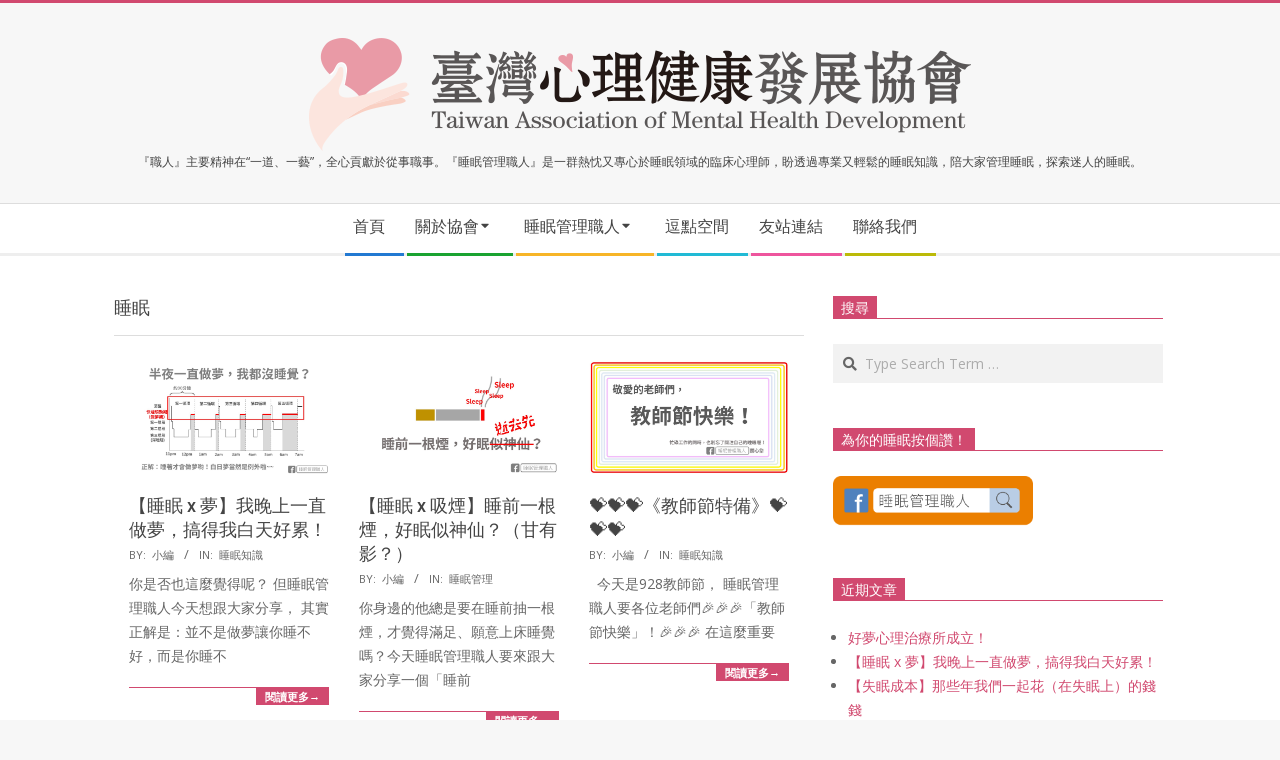

--- FILE ---
content_type: text/html; charset=UTF-8
request_url: https://tamhd.org/tag/sleep/
body_size: 15734
content:
<!DOCTYPE html>
<html lang="zh-TW" class="no-js">

<head>
<meta charset="UTF-8" />
<meta name='robots' content='index, follow, max-image-preview:large, max-snippet:-1, max-video-preview:-1' />

<!-- Google Tag Manager for WordPress by gtm4wp.com -->
<script data-cfasync="false" data-pagespeed-no-defer>
	var gtm4wp_datalayer_name = "dataLayer";
	var dataLayer = dataLayer || [];
</script>
<!-- End Google Tag Manager for WordPress by gtm4wp.com --><meta name="viewport" content="width=device-width, initial-scale=1" />
<meta name="generator" content="Magazine Hoot 1.12.1" />

	<!-- This site is optimized with the Yoast SEO plugin v26.7 - https://yoast.com/wordpress/plugins/seo/ -->
	<title>睡眠 彙整 - 臺灣心理健康發展協會</title>
<link rel='preload' href='https://tamhd.org/wp-content/uploads/2016/12/cropped-HOME_logo-1.png' as='image' imagesrcset='' imagesizes=''/>
<link rel='preload' href='https://tamhd.org/wp-content/uploads/2019/08/Slide1-1.jpg' as='image' imagesrcset='' imagesizes=''/>
<link rel='preload' href='https://tamhd.org/wp-content/uploads/2018/10/Slide1.jpg' as='image' imagesrcset='' imagesizes=''/>
<link rel='preload' href='https://tamhd.org/wp-content/uploads/2018/09/2018教師節特備.jpg' as='image' imagesrcset='' imagesizes=''/>
<link rel='preload' href='https://tamhd.org/wp-content/uploads/2018/09/睡眠計算機——宣導篇.jpg' as='image' imagesrcset='' imagesizes=''/>
<link rel='preload' href='https://tamhd.org/wp-content/uploads/2018/07/熊貓-圖一.png' as='image' imagesrcset='' imagesizes=''/>
<link rel='preload' href='https://tamhd.org/wp-content/uploads/2018/05/Screen-Shot-2018-05-01-at-2.38.43-PM.png' as='image' imagesrcset='' imagesizes=''/>
<link rel='preload' href='https://tamhd.org/wp-content/uploads/2018/07/Screen-Shot-2018-02-24-at-4.55.09-PM.png' as='image' imagesrcset='' imagesizes=''/>
<link rel='preload' href='https://tamhd.org/wp-content/uploads/2018/07/时差1.png' as='image' imagesrcset='' imagesizes=''/>
<link rel='preload' href='https://tamhd.org/wp-content/uploads/2018/04/Screen-Shot-2018-04-21-at-2.47.51-AM.png' as='image' imagesrcset='' imagesizes=''/>
<link rel='preload' href='https://tamhd.org/wp-content/uploads/2016/12/zhi-ren.png' as='image' imagesrcset='' imagesizes=''/>
<link rel='preload' href='https://tamhd.org/wp-content/themes/magazine-hoot/hybrid/extend/css/webfonts/fa-solid-900.woff2' as='font' type='font/woff2' fetchpriority='high' crossorigin='anonymous'><link rel='preload' href='https://tamhd.org/wp-content/themes/magazine-hoot/hybrid/extend/css/webfonts/fa-regular-400.woff2' as='font' type='font/woff2' fetchpriority='high' crossorigin='anonymous'><link rel='preload' href='https://tamhd.org/wp-content/themes/magazine-hoot/hybrid/extend/css/webfonts/fa-brands-400.woff2' as='font' type='font/woff2' fetchpriority='high' crossorigin='anonymous'>
	<link rel="canonical" href="https://tamhd.org/tag/sleep/" />
	<link rel="next" href="https://tamhd.org/tag/sleep/page/2/" />
	<meta property="og:locale" content="zh_TW" />
	<meta property="og:type" content="article" />
	<meta property="og:title" content="睡眠 彙整 - 臺灣心理健康發展協會" />
	<meta property="og:url" content="https://tamhd.org/tag/sleep/" />
	<meta property="og:site_name" content="臺灣心理健康發展協會" />
	<meta name="twitter:card" content="summary_large_image" />
	<script type="application/ld+json" class="yoast-schema-graph">{"@context":"https://schema.org","@graph":[{"@type":"CollectionPage","@id":"https://tamhd.org/tag/sleep/","url":"https://tamhd.org/tag/sleep/","name":"睡眠 彙整 - 臺灣心理健康發展協會","isPartOf":{"@id":"https://tamhd.org/#website"},"primaryImageOfPage":{"@id":"https://tamhd.org/tag/sleep/#primaryimage"},"image":{"@id":"https://tamhd.org/tag/sleep/#primaryimage"},"thumbnailUrl":"https://tamhd.org/wp-content/uploads/2019/08/Slide1-1.jpg","breadcrumb":{"@id":"https://tamhd.org/tag/sleep/#breadcrumb"},"inLanguage":"zh-TW"},{"@type":"ImageObject","inLanguage":"zh-TW","@id":"https://tamhd.org/tag/sleep/#primaryimage","url":"https://tamhd.org/wp-content/uploads/2019/08/Slide1-1.jpg","contentUrl":"https://tamhd.org/wp-content/uploads/2019/08/Slide1-1.jpg","width":1440,"height":810},{"@type":"BreadcrumbList","@id":"https://tamhd.org/tag/sleep/#breadcrumb","itemListElement":[{"@type":"ListItem","position":1,"name":"首頁","item":"https://tamhd.org/"},{"@type":"ListItem","position":2,"name":"睡眠"}]},{"@type":"WebSite","@id":"https://tamhd.org/#website","url":"https://tamhd.org/","name":"臺灣心理健康發展協會","description":"『職人』主要精神在“一道、一藝”，全心貢獻於從事職事。『睡眠管理職人』是一群熱忱又專心於睡眠領域的臨床心理師，盼透過專業又輕鬆的睡眠知識，陪大家管理睡眠，探索迷人的睡眠。","publisher":{"@id":"https://tamhd.org/#organization"},"potentialAction":[{"@type":"SearchAction","target":{"@type":"EntryPoint","urlTemplate":"https://tamhd.org/?s={search_term_string}"},"query-input":{"@type":"PropertyValueSpecification","valueRequired":true,"valueName":"search_term_string"}}],"inLanguage":"zh-TW"},{"@type":"Organization","@id":"https://tamhd.org/#organization","name":"臺灣心理健康發展協會","url":"https://tamhd.org/","logo":{"@type":"ImageObject","inLanguage":"zh-TW","@id":"https://tamhd.org/#/schema/logo/image/","url":"https://tamhd.org/wp-content/uploads/2016/12/cropped-HOME_logo-1.png","contentUrl":"https://tamhd.org/wp-content/uploads/2016/12/cropped-HOME_logo-1.png","width":662,"height":113,"caption":"臺灣心理健康發展協會"},"image":{"@id":"https://tamhd.org/#/schema/logo/image/"}}]}</script>
	<!-- / Yoast SEO plugin. -->


<link rel="alternate" type="application/rss+xml" title="訂閱《臺灣心理健康發展協會》&raquo; 資訊提供" href="https://tamhd.org/feed/" />
<link rel="alternate" type="application/rss+xml" title="訂閱《臺灣心理健康發展協會》&raquo; 留言的資訊提供" href="https://tamhd.org/comments/feed/" />
<link rel="alternate" type="application/rss+xml" title="訂閱《臺灣心理健康發展協會》&raquo; 標籤〈睡眠〉的資訊提供" href="https://tamhd.org/tag/sleep/feed/" />
<link rel="pingback" href="https://tamhd.org/xmlrpc.php" />
<link rel="profile" href="https://gmpg.org/xfn/11" />
<link rel="preload" href="https://tamhd.org/wp-content/themes/magazine-hoot/hybrid/extend/css/webfonts/fa-solid-900.woff2" as="font" crossorigin="anonymous">
<link rel="preload" href="https://tamhd.org/wp-content/themes/magazine-hoot/hybrid/extend/css/webfonts/fa-regular-400.woff2" as="font" crossorigin="anonymous">
<link rel="preload" href="https://tamhd.org/wp-content/themes/magazine-hoot/hybrid/extend/css/webfonts/fa-brands-400.woff2" as="font" crossorigin="anonymous">
<style id='wp-img-auto-sizes-contain-inline-css'>img:is([sizes=auto i],[sizes^="auto," i]){contain-intrinsic-size:3000px 1500px}
/*# sourceURL=wp-img-auto-sizes-contain-inline-css */</style>
<style id='wp-block-library-inline-css'>:root{--wp-block-synced-color:#7a00df;--wp-block-synced-color--rgb:122,0,223;--wp-bound-block-color:var(--wp-block-synced-color);--wp-editor-canvas-background:#ddd;--wp-admin-theme-color:#007cba;--wp-admin-theme-color--rgb:0,124,186;--wp-admin-theme-color-darker-10:#006ba1;--wp-admin-theme-color-darker-10--rgb:0,107,160.5;--wp-admin-theme-color-darker-20:#005a87;--wp-admin-theme-color-darker-20--rgb:0,90,135;--wp-admin-border-width-focus:2px}@media (min-resolution:192dpi){:root{--wp-admin-border-width-focus:1.5px}}.wp-element-button{cursor:pointer}:root .has-very-light-gray-background-color{background-color:#eee}:root .has-very-dark-gray-background-color{background-color:#313131}:root .has-very-light-gray-color{color:#eee}:root .has-very-dark-gray-color{color:#313131}:root .has-vivid-green-cyan-to-vivid-cyan-blue-gradient-background{background:linear-gradient(135deg,#00d084,#0693e3)}:root .has-purple-crush-gradient-background{background:linear-gradient(135deg,#34e2e4,#4721fb 50%,#ab1dfe)}:root .has-hazy-dawn-gradient-background{background:linear-gradient(135deg,#faaca8,#dad0ec)}:root .has-subdued-olive-gradient-background{background:linear-gradient(135deg,#fafae1,#67a671)}:root .has-atomic-cream-gradient-background{background:linear-gradient(135deg,#fdd79a,#004a59)}:root .has-nightshade-gradient-background{background:linear-gradient(135deg,#330968,#31cdcf)}:root .has-midnight-gradient-background{background:linear-gradient(135deg,#020381,#2874fc)}:root{--wp--preset--font-size--normal:16px;--wp--preset--font-size--huge:42px}.has-regular-font-size{font-size:1em}.has-larger-font-size{font-size:2.625em}.has-normal-font-size{font-size:var(--wp--preset--font-size--normal)}.has-huge-font-size{font-size:var(--wp--preset--font-size--huge)}.has-text-align-center{text-align:center}.has-text-align-left{text-align:left}.has-text-align-right{text-align:right}.has-fit-text{white-space:nowrap!important}#end-resizable-editor-section{display:none}.aligncenter{clear:both}.items-justified-left{justify-content:flex-start}.items-justified-center{justify-content:center}.items-justified-right{justify-content:flex-end}.items-justified-space-between{justify-content:space-between}.screen-reader-text{border:0;clip-path:inset(50%);height:1px;margin:-1px;overflow:hidden;padding:0;position:absolute;width:1px;word-wrap:normal!important}.screen-reader-text:focus{background-color:#ddd;clip-path:none;color:#444;display:block;font-size:1em;height:auto;left:5px;line-height:normal;padding:15px 23px 14px;text-decoration:none;top:5px;width:auto;z-index:100000}html :where(.has-border-color){border-style:solid}html :where([style*=border-top-color]){border-top-style:solid}html :where([style*=border-right-color]){border-right-style:solid}html :where([style*=border-bottom-color]){border-bottom-style:solid}html :where([style*=border-left-color]){border-left-style:solid}html :where([style*=border-width]){border-style:solid}html :where([style*=border-top-width]){border-top-style:solid}html :where([style*=border-right-width]){border-right-style:solid}html :where([style*=border-bottom-width]){border-bottom-style:solid}html :where([style*=border-left-width]){border-left-style:solid}html :where(img[class*=wp-image-]){height:auto;max-width:100%}:where(figure){margin:0 0 1em}html :where(.is-position-sticky){--wp-admin--admin-bar--position-offset:var(--wp-admin--admin-bar--height,0px)}@media screen and (max-width:600px){html :where(.is-position-sticky){--wp-admin--admin-bar--position-offset:0px}}

/*# sourceURL=wp-block-library-inline-css */</style><style id='global-styles-inline-css'>:root{--wp--preset--aspect-ratio--square: 1;--wp--preset--aspect-ratio--4-3: 4/3;--wp--preset--aspect-ratio--3-4: 3/4;--wp--preset--aspect-ratio--3-2: 3/2;--wp--preset--aspect-ratio--2-3: 2/3;--wp--preset--aspect-ratio--16-9: 16/9;--wp--preset--aspect-ratio--9-16: 9/16;--wp--preset--color--black: #000000;--wp--preset--color--cyan-bluish-gray: #abb8c3;--wp--preset--color--white: #ffffff;--wp--preset--color--pale-pink: #f78da7;--wp--preset--color--vivid-red: #cf2e2e;--wp--preset--color--luminous-vivid-orange: #ff6900;--wp--preset--color--luminous-vivid-amber: #fcb900;--wp--preset--color--light-green-cyan: #7bdcb5;--wp--preset--color--vivid-green-cyan: #00d084;--wp--preset--color--pale-cyan-blue: #8ed1fc;--wp--preset--color--vivid-cyan-blue: #0693e3;--wp--preset--color--vivid-purple: #9b51e0;--wp--preset--color--accent: #d1496f;--wp--preset--color--accent-font: #ffffff;--wp--preset--gradient--vivid-cyan-blue-to-vivid-purple: linear-gradient(135deg,rgb(6,147,227) 0%,rgb(155,81,224) 100%);--wp--preset--gradient--light-green-cyan-to-vivid-green-cyan: linear-gradient(135deg,rgb(122,220,180) 0%,rgb(0,208,130) 100%);--wp--preset--gradient--luminous-vivid-amber-to-luminous-vivid-orange: linear-gradient(135deg,rgb(252,185,0) 0%,rgb(255,105,0) 100%);--wp--preset--gradient--luminous-vivid-orange-to-vivid-red: linear-gradient(135deg,rgb(255,105,0) 0%,rgb(207,46,46) 100%);--wp--preset--gradient--very-light-gray-to-cyan-bluish-gray: linear-gradient(135deg,rgb(238,238,238) 0%,rgb(169,184,195) 100%);--wp--preset--gradient--cool-to-warm-spectrum: linear-gradient(135deg,rgb(74,234,220) 0%,rgb(151,120,209) 20%,rgb(207,42,186) 40%,rgb(238,44,130) 60%,rgb(251,105,98) 80%,rgb(254,248,76) 100%);--wp--preset--gradient--blush-light-purple: linear-gradient(135deg,rgb(255,206,236) 0%,rgb(152,150,240) 100%);--wp--preset--gradient--blush-bordeaux: linear-gradient(135deg,rgb(254,205,165) 0%,rgb(254,45,45) 50%,rgb(107,0,62) 100%);--wp--preset--gradient--luminous-dusk: linear-gradient(135deg,rgb(255,203,112) 0%,rgb(199,81,192) 50%,rgb(65,88,208) 100%);--wp--preset--gradient--pale-ocean: linear-gradient(135deg,rgb(255,245,203) 0%,rgb(182,227,212) 50%,rgb(51,167,181) 100%);--wp--preset--gradient--electric-grass: linear-gradient(135deg,rgb(202,248,128) 0%,rgb(113,206,126) 100%);--wp--preset--gradient--midnight: linear-gradient(135deg,rgb(2,3,129) 0%,rgb(40,116,252) 100%);--wp--preset--font-size--small: 13px;--wp--preset--font-size--medium: 20px;--wp--preset--font-size--large: 36px;--wp--preset--font-size--x-large: 42px;--wp--preset--spacing--20: 0.44rem;--wp--preset--spacing--30: 0.67rem;--wp--preset--spacing--40: 1rem;--wp--preset--spacing--50: 1.5rem;--wp--preset--spacing--60: 2.25rem;--wp--preset--spacing--70: 3.38rem;--wp--preset--spacing--80: 5.06rem;--wp--preset--shadow--natural: 6px 6px 9px rgba(0, 0, 0, 0.2);--wp--preset--shadow--deep: 12px 12px 50px rgba(0, 0, 0, 0.4);--wp--preset--shadow--sharp: 6px 6px 0px rgba(0, 0, 0, 0.2);--wp--preset--shadow--outlined: 6px 6px 0px -3px rgb(255, 255, 255), 6px 6px rgb(0, 0, 0);--wp--preset--shadow--crisp: 6px 6px 0px rgb(0, 0, 0);}:where(.is-layout-flex){gap: 0.5em;}:where(.is-layout-grid){gap: 0.5em;}body .is-layout-flex{display: flex;}.is-layout-flex{flex-wrap: wrap;align-items: center;}.is-layout-flex > :is(*, div){margin: 0;}body .is-layout-grid{display: grid;}.is-layout-grid > :is(*, div){margin: 0;}:where(.wp-block-columns.is-layout-flex){gap: 2em;}:where(.wp-block-columns.is-layout-grid){gap: 2em;}:where(.wp-block-post-template.is-layout-flex){gap: 1.25em;}:where(.wp-block-post-template.is-layout-grid){gap: 1.25em;}.has-black-color{color: var(--wp--preset--color--black) !important;}.has-cyan-bluish-gray-color{color: var(--wp--preset--color--cyan-bluish-gray) !important;}.has-white-color{color: var(--wp--preset--color--white) !important;}.has-pale-pink-color{color: var(--wp--preset--color--pale-pink) !important;}.has-vivid-red-color{color: var(--wp--preset--color--vivid-red) !important;}.has-luminous-vivid-orange-color{color: var(--wp--preset--color--luminous-vivid-orange) !important;}.has-luminous-vivid-amber-color{color: var(--wp--preset--color--luminous-vivid-amber) !important;}.has-light-green-cyan-color{color: var(--wp--preset--color--light-green-cyan) !important;}.has-vivid-green-cyan-color{color: var(--wp--preset--color--vivid-green-cyan) !important;}.has-pale-cyan-blue-color{color: var(--wp--preset--color--pale-cyan-blue) !important;}.has-vivid-cyan-blue-color{color: var(--wp--preset--color--vivid-cyan-blue) !important;}.has-vivid-purple-color{color: var(--wp--preset--color--vivid-purple) !important;}.has-black-background-color{background-color: var(--wp--preset--color--black) !important;}.has-cyan-bluish-gray-background-color{background-color: var(--wp--preset--color--cyan-bluish-gray) !important;}.has-white-background-color{background-color: var(--wp--preset--color--white) !important;}.has-pale-pink-background-color{background-color: var(--wp--preset--color--pale-pink) !important;}.has-vivid-red-background-color{background-color: var(--wp--preset--color--vivid-red) !important;}.has-luminous-vivid-orange-background-color{background-color: var(--wp--preset--color--luminous-vivid-orange) !important;}.has-luminous-vivid-amber-background-color{background-color: var(--wp--preset--color--luminous-vivid-amber) !important;}.has-light-green-cyan-background-color{background-color: var(--wp--preset--color--light-green-cyan) !important;}.has-vivid-green-cyan-background-color{background-color: var(--wp--preset--color--vivid-green-cyan) !important;}.has-pale-cyan-blue-background-color{background-color: var(--wp--preset--color--pale-cyan-blue) !important;}.has-vivid-cyan-blue-background-color{background-color: var(--wp--preset--color--vivid-cyan-blue) !important;}.has-vivid-purple-background-color{background-color: var(--wp--preset--color--vivid-purple) !important;}.has-black-border-color{border-color: var(--wp--preset--color--black) !important;}.has-cyan-bluish-gray-border-color{border-color: var(--wp--preset--color--cyan-bluish-gray) !important;}.has-white-border-color{border-color: var(--wp--preset--color--white) !important;}.has-pale-pink-border-color{border-color: var(--wp--preset--color--pale-pink) !important;}.has-vivid-red-border-color{border-color: var(--wp--preset--color--vivid-red) !important;}.has-luminous-vivid-orange-border-color{border-color: var(--wp--preset--color--luminous-vivid-orange) !important;}.has-luminous-vivid-amber-border-color{border-color: var(--wp--preset--color--luminous-vivid-amber) !important;}.has-light-green-cyan-border-color{border-color: var(--wp--preset--color--light-green-cyan) !important;}.has-vivid-green-cyan-border-color{border-color: var(--wp--preset--color--vivid-green-cyan) !important;}.has-pale-cyan-blue-border-color{border-color: var(--wp--preset--color--pale-cyan-blue) !important;}.has-vivid-cyan-blue-border-color{border-color: var(--wp--preset--color--vivid-cyan-blue) !important;}.has-vivid-purple-border-color{border-color: var(--wp--preset--color--vivid-purple) !important;}.has-vivid-cyan-blue-to-vivid-purple-gradient-background{background: var(--wp--preset--gradient--vivid-cyan-blue-to-vivid-purple) !important;}.has-light-green-cyan-to-vivid-green-cyan-gradient-background{background: var(--wp--preset--gradient--light-green-cyan-to-vivid-green-cyan) !important;}.has-luminous-vivid-amber-to-luminous-vivid-orange-gradient-background{background: var(--wp--preset--gradient--luminous-vivid-amber-to-luminous-vivid-orange) !important;}.has-luminous-vivid-orange-to-vivid-red-gradient-background{background: var(--wp--preset--gradient--luminous-vivid-orange-to-vivid-red) !important;}.has-very-light-gray-to-cyan-bluish-gray-gradient-background{background: var(--wp--preset--gradient--very-light-gray-to-cyan-bluish-gray) !important;}.has-cool-to-warm-spectrum-gradient-background{background: var(--wp--preset--gradient--cool-to-warm-spectrum) !important;}.has-blush-light-purple-gradient-background{background: var(--wp--preset--gradient--blush-light-purple) !important;}.has-blush-bordeaux-gradient-background{background: var(--wp--preset--gradient--blush-bordeaux) !important;}.has-luminous-dusk-gradient-background{background: var(--wp--preset--gradient--luminous-dusk) !important;}.has-pale-ocean-gradient-background{background: var(--wp--preset--gradient--pale-ocean) !important;}.has-electric-grass-gradient-background{background: var(--wp--preset--gradient--electric-grass) !important;}.has-midnight-gradient-background{background: var(--wp--preset--gradient--midnight) !important;}.has-small-font-size{font-size: var(--wp--preset--font-size--small) !important;}.has-medium-font-size{font-size: var(--wp--preset--font-size--medium) !important;}.has-large-font-size{font-size: var(--wp--preset--font-size--large) !important;}.has-x-large-font-size{font-size: var(--wp--preset--font-size--x-large) !important;}
/*# sourceURL=global-styles-inline-css */</style>

<style id='classic-theme-styles-inline-css'>/*! This file is auto-generated */
.wp-block-button__link{color:#fff;background-color:#32373c;border-radius:9999px;box-shadow:none;text-decoration:none;padding:calc(.667em + 2px) calc(1.333em + 2px);font-size:1.125em}.wp-block-file__button{background:#32373c;color:#fff;text-decoration:none}
/*# sourceURL=/wp-includes/css/classic-themes.min.css */</style>
<link rel='stylesheet' id='maghoot-google-fonts-css' href="https://fonts.googleapis.com/css2?family=Roboto:ital,wght@0,400;0,500;0,700&#038;family=Oswald:ital,wght@0,400&#038;family=Open%20Sans:ital,wght@0,300;0,400;0,500;0,600;0,700;0,800;1,400;1,700&#038;display=swap" media='all' />
<link rel='stylesheet' id='hybrid-gallery-css' href='https://tamhd.org/wp-content/themes/magazine-hoot/hybrid/css/gallery.min.css?ver=4.0.0' media='all' />
<link rel='stylesheet' id='font-awesome-css' href='https://tamhd.org/wp-content/themes/magazine-hoot/hybrid/extend/css/font-awesome.css?ver=5.15.4' media='all' />
<link rel='stylesheet' id='gca-column-styles-css' href='https://tamhd.org/wp-content/plugins/genesis-columns-advanced/css/gca-column-styles.css?ver=6.9' media='all' />
<link rel='stylesheet' id='hybridextend-style-css' href='https://tamhd.org/wp-content/themes/magazine-hoot/style.css?ver=1.12.1' media='all' />
<link rel='stylesheet' id='maghoot-wpblocks-css' href='https://tamhd.org/wp-content/themes/magazine-hoot/include/blocks/wpblocks.css?ver=1.12.1' media='all' />
<style id='maghoot-wpblocks-inline-css'>.hgrid {
	max-width: 1080px;
} 
a,.widget .view-all a:hover {
	color: #d1496f;
} 
a:hover {
	color: #dd7793;
} 
.accent-typo,.cat-label {
	background: #d1496f;
	color: #ffffff;
} 
.cat-typo-6 {
	background: #2279d2;
	color: #ffffff;
	border-color: #2279d2;
} 
.cat-typo-2 {
	background: #1aa331;
	color: #ffffff;
	border-color: #1aa331;
} 
.cat-typo-12 {
	background: #f7b528;
	color: #ffffff;
	border-color: #f7b528;
} 
.cat-typo-20 {
	background: #21bad5;
	color: #ffffff;
	border-color: #21bad5;
} 
.cat-typo-7 {
	background: #ee559d;
	color: #ffffff;
	border-color: #ee559d;
} 
.cat-typo-28 {
	background: #bcba08;
	color: #ffffff;
	border-color: #bcba08;
} 
.cat-typo-69 {
	background: #2279d2;
	color: #ffffff;
	border-color: #2279d2;
} 
.cat-typo-86 {
	background: #1aa331;
	color: #ffffff;
	border-color: #1aa331;
} 
.cat-typo-49 {
	background: #f7b528;
	color: #ffffff;
	border-color: #f7b528;
} 
.cat-typo-61 {
	background: #21bad5;
	color: #ffffff;
	border-color: #21bad5;
} 
.cat-typo-5 {
	background: #ee559d;
	color: #ffffff;
	border-color: #ee559d;
} 
.invert-typo {
	color: #ffffff;
} 
.enforce-typo {
	background: #ffffff;
} 
body.wordpress input[type="submit"], body.wordpress #submit, body.wordpress .button,.wc-block-components-button, .woocommerce #respond input#submit.alt, .woocommerce a.button.alt, .woocommerce button.button.alt, .woocommerce input.button.alt {
	background: #d1496f;
	color: #ffffff;
} 
body.wordpress input[type="submit"]:hover, body.wordpress #submit:hover, body.wordpress .button:hover, body.wordpress input[type="submit"]:focus, body.wordpress #submit:focus, body.wordpress .button:focus,.wc-block-components-button:hover, .woocommerce #respond input#submit.alt:hover, .woocommerce a.button.alt:hover, .woocommerce button.button.alt:hover, .woocommerce input.button.alt {
	background: #dd7793;
	color: #ffffff;
} 
h1, h2, h3, h4, h5, h6, .title, .titlefont {
	text-transform: none;
} 
body {
	background-color: #f7f7f7;
	border-color: #d1496f;
} 
#topbar, #main.main, #header-supplementary,.sub-footer {
	background: #ffffff;
} 
#site-title {
	text-transform: uppercase;
} 
.site-logo-with-icon #site-title i {
	font-size: 50px;
} 
.site-logo-mixed-image img {
	max-width: 200px;
} 
.site-title-line b, .site-title-line em, .site-title-line strong {
	color: #d1496f;
} 
.menu-items > li.current-menu-item:not(.nohighlight) > a, .menu-items > li.current-menu-ancestor > a, .menu-items > li:hover > a,.sf-menu ul li:hover > a, .sf-menu ul li.current-menu-ancestor > a, .sf-menu ul li.current-menu-item:not(.nohighlight) > a {
	color: #d1496f;
} 
.menu-highlight > li:nth-of-type(1) {
	color: #2279d2;
	border-color: #2279d2;
} 
.menu-highlight > li:nth-of-type(2) {
	color: #1aa331;
	border-color: #1aa331;
} 
.menu-highlight > li:nth-of-type(3) {
	color: #f7b528;
	border-color: #f7b528;
} 
.menu-highlight > li:nth-of-type(4) {
	color: #21bad5;
	border-color: #21bad5;
} 
.menu-highlight > li:nth-of-type(5) {
	color: #ee559d;
	border-color: #ee559d;
} 
.menu-highlight > li:nth-of-type(6) {
	color: #bcba08;
	border-color: #bcba08;
} 
.entry-footer .entry-byline {
	color: #d1496f;
} 
.more-link {
	border-color: #d1496f;
	color: #d1496f;
} 
.more-link a {
	background: #d1496f;
	color: #ffffff;
} 
.more-link a:hover {
	background: #dd7793;
	color: #ffffff;
} 
.lSSlideOuter .lSPager.lSpg > li:hover a, .lSSlideOuter .lSPager.lSpg > li.active a {
	background-color: #d1496f;
} 
.frontpage-area.module-bg-accent {
	background-color: #d1496f;
} 
.widget-title > span.accent-typo {
	border-color: #d1496f;
} 
.content-block-style3 .content-block-icon {
	background: #ffffff;
} 
.content-block-icon i {
	color: #d1496f;
} 
.icon-style-circle, .icon-style-square {
	border-color: #d1496f;
} 
.content-block-column .more-link a {
	color: #d1496f;
} 
.content-block-column .more-link a:hover {
	color: #ffffff;
} 
#infinite-handle span,.lrm-form a.button, .lrm-form button, .lrm-form button[type=submit], .lrm-form #buddypress input[type=submit], .lrm-form input[type=submit] {
	background: #d1496f;
	color: #ffffff;
} 
.woocommerce nav.woocommerce-pagination ul li a:focus, .woocommerce nav.woocommerce-pagination ul li a:hover {
	color: #dd7793;
} 
:root .has-accent-color,.is-style-outline>.wp-block-button__link:not(.has-text-color), .wp-block-button__link.is-style-outline:not(.has-text-color) {
	color: #d1496f;
} 
:root .has-accent-background-color,.wp-block-button__link,.wp-block-button__link:hover,.wp-block-search__button,.wp-block-search__button:hover, .wp-block-file__button,.wp-block-file__button:hover {
	background: #d1496f;
} 
:root .has-accent-font-color,.wp-block-button__link,.wp-block-button__link:hover,.wp-block-search__button,.wp-block-search__button:hover, .wp-block-file__button,.wp-block-file__button:hover {
	color: #ffffff;
} 
:root .has-accent-font-background-color {
	background: #ffffff;
}
/*# sourceURL=maghoot-wpblocks-inline-css */</style>
<script src="https://tamhd.org/wp-includes/js/jquery/jquery.min.js?ver=3.7.1" id="jquery-core-js"></script>
<script src="https://tamhd.org/wp-content/themes/magazine-hoot/js/modernizr.custom.js?ver=2.8.3" id="maghoot-modernizr-js"></script>
<link rel="https://api.w.org/" href="https://tamhd.org/wp-json/" /><link rel="alternate" title="JSON" type="application/json" href="https://tamhd.org/wp-json/wp/v2/tags/4" /><link rel="EditURI" type="application/rsd+xml" title="RSD" href="https://tamhd.org/xmlrpc.php?rsd" />
<meta name="generator" content="WordPress 6.9" />
<script data-host="https://php.wp-mak.ing" data-dnt="false" src="https://php.wp-mak.ing/js/script.js" id="ZwSg9rf6GA" async defer></script>
<!-- Google Tag Manager for WordPress by gtm4wp.com -->
<!-- GTM Container placement set to automatic -->
<script data-cfasync="false" data-pagespeed-no-defer>
	var dataLayer_content = {"pagePostType":"post","pagePostType2":"tag-post"};
	dataLayer.push( dataLayer_content );
</script>
<script data-cfasync="false" data-pagespeed-no-defer>
(function(w,d,s,l,i){w[l]=w[l]||[];w[l].push({'gtm.start':
new Date().getTime(),event:'gtm.js'});var f=d.getElementsByTagName(s)[0],
j=d.createElement(s),dl=l!='dataLayer'?'&l='+l:'';j.async=true;j.src=
'//www.googletagmanager.com/gtm.js?id='+i+dl;f.parentNode.insertBefore(j,f);
})(window,document,'script','dataLayer','GTM-N54PRL8');
</script>
<!-- End Google Tag Manager for WordPress by gtm4wp.com --><link rel="icon" href="https://tamhd.org/wp-content/uploads/2018/01/cropped-logo.png" sizes="32x32" />
<link rel="icon" href="https://tamhd.org/wp-content/uploads/2018/01/cropped-logo.png" sizes="192x192" />
<link rel="apple-touch-icon" href="https://tamhd.org/wp-content/uploads/2018/01/cropped-logo.png" />
<meta name="msapplication-TileImage" content="https://tamhd.org/wp-content/uploads/2018/01/cropped-logo.png" />
<link rel='stylesheet' id='so-css-magazine-hoot-css' href='https://tamhd.org/wp-content/uploads/so-css/so-css-magazine-hoot.css?ver=1517477218' media='all' />
<script type="speculationrules">{"prefetch":[{"source":"document","where":{"and":[{"href_matches":"\/*"},{"not":{"href_matches":["\/*.php","\/wp-(admin|includes|content|login|signup|json)(.*)?","\/*\\?(.+)","\/(cart|checkout|logout)(.*)?"]}}]},"eagerness":"moderate"}]}</script></head>

<body class="wordpress ltr zh zh-tw parent-theme y2026 m01 d21 h22 wednesday logged-out wp-custom-logo plural archive taxonomy taxonomy-post_tag taxonomy-post_tag-sleep post_tag-template-default magazine-hoot" dir="ltr" itemscope="itemscope" itemtype="https://schema.org/Blog">

	
<!-- GTM Container placement set to automatic -->
<!-- Google Tag Manager (noscript) -->
				<noscript><iframe src="https://www.googletagmanager.com/ns.html?id=GTM-N54PRL8" height="0" width="0" style="display:none;visibility:hidden" aria-hidden="true"></iframe></noscript>
<!-- End Google Tag Manager (noscript) -->
	<a href="#main" class="screen-reader-text">Skip to content</a>

	
	<div id="page-wrapper" class=" site-stretch page-wrapper sitewrap-wide-right sidebarsN sidebars1 maghoot-cf7-style maghoot-mapp-style maghoot-jetpack-style">

		
		<header id="header" class="site-header header-layout-primary-none header-layout-secondary-bottom tablemenu" role="banner" itemscope="itemscope" itemtype="https://schema.org/WPHeader">

			
			<div id="header-primary" class=" header-part header-primary-none">
				<div class="hgrid">
					<div class="table hgrid-span-12">
							<div id="branding" class="site-branding branding table-cell-mid">
		<div id="site-logo" class="site-logo-image">
			<div id="site-logo-image" ><div id="site-title" class="site-title" itemprop="headline"><a href="https://tamhd.org/" class="custom-logo-link" rel="home"><img width="662" height="113" src="https://tamhd.org/wp-content/uploads/2016/12/cropped-HOME_logo-1.png" class="custom-logo" alt="臺灣心理健康發展協會" decoding="async" fetchpriority="high"  loading="eager"/></a><div style="clip: rect(1px, 1px, 1px, 1px); clip-path: inset(50%); height: 1px; width: 1px; margin: -1px; overflow: hidden; position: absolute !important;">臺灣心理健康發展協會</div></div></div><h2 class="site-description" id="site-description" itemprop="description">『職人』主要精神在“一道、一藝”，全心貢獻於從事職事。『睡眠管理職人』是一群熱忱又專心於睡眠領域的臨床心理師，盼透過專業又輕鬆的睡眠知識，陪大家管理睡眠，探索迷人的睡眠。</h2>		</div>
	</div><!-- #branding -->
						</div>
				</div>
			</div>

					<div id="header-supplementary" class=" header-part header-supplementary-bottom header-supplementary-center  menu-side-none">
			<div class="hgrid">
				<div class="hgrid-span-12">
					<div class="menu-nav-box">	<div class="screen-reader-text">Secondary Navigation Menu</div>
	<nav id="menu-secondary" class="menu menu-secondary nav-menu mobilemenu-inline mobilesubmenu-open" role="navigation" itemscope="itemscope" itemtype="https://schema.org/SiteNavigationElement">
		<a class="menu-toggle" href="#"><span class="menu-toggle-text">Menu</span><i class="fas fa-bars"></i></a>

		<ul id="menu-secondary-items" class="menu-items sf-menu menu menu-highlight"><li id="menu-item-2274" class="menu-item menu-item-type-post_type menu-item-object-page menu-item-home menu-item-2274"><a href="https://tamhd.org/"><span class="menu-title">首頁</span></a></li>
<li id="menu-item-1350" class="menu-item menu-item-type-custom menu-item-object-custom menu-item-has-children menu-item-1350"><a href="#"><span class="menu-title">關於協會</span></a>
<ul class="sub-menu">
	<li id="menu-item-1343" class="menu-item menu-item-type-post_type menu-item-object-page menu-item-1343"><a href="https://tamhd.org/chairman/"><span class="menu-title">理事長的話</span></a></li>
	<li id="menu-item-1344" class="menu-item menu-item-type-post_type menu-item-object-page menu-item-1344"><a href="https://tamhd.org/aims/"><span class="menu-title">組織章程</span></a></li>
</ul>
</li>
<li id="menu-item-1390" class="menu-item menu-item-type-taxonomy menu-item-object-category menu-item-has-children menu-item-1390"><a href="https://tamhd.org/category/craftsleeper/"><span class="menu-title">睡眠管理職人</span></a>
<ul class="sub-menu">
	<li id="menu-item-1395" class="menu-item menu-item-type-taxonomy menu-item-object-category menu-item-1395"><a href="https://tamhd.org/category/craftsleeper/sleep-management/"><span class="menu-title">睡眠管理</span></a></li>
	<li id="menu-item-1394" class="menu-item menu-item-type-taxonomy menu-item-object-category menu-item-1394"><a href="https://tamhd.org/category/craftsleeper/sleep-knowledge/"><span class="menu-title">睡眠知識</span></a></li>
	<li id="menu-item-1392" class="menu-item menu-item-type-taxonomy menu-item-object-category menu-item-1392"><a href="https://tamhd.org/category/craftsleeper/sleep-theory/"><span class="menu-title">睡眠理論</span></a></li>
	<li id="menu-item-1393" class="menu-item menu-item-type-taxonomy menu-item-object-category menu-item-1393"><a href="https://tamhd.org/category/craftsleeper/havemary/"><span class="menu-title">健談圖文</span></a></li>
	<li id="menu-item-2078" class="menu-item menu-item-type-taxonomy menu-item-object-category menu-item-2078"><a href="https://tamhd.org/category/craftsleeper/craftsleeper-talks/"><span class="menu-title">職人絮語</span></a></li>
	<li id="menu-item-1396" class="menu-item menu-item-type-taxonomy menu-item-object-category menu-item-1396"><a href="https://tamhd.org/category/craftsleeper/craftsleeper-books/"><span class="menu-title">職人說書</span></a></li>
</ul>
</li>
<li id="menu-item-1345" class="menu-item menu-item-type-post_type menu-item-object-page menu-item-1345"><a href="https://tamhd.org/comma-space/"><span class="menu-title">逗點空間</span></a></li>
<li id="menu-item-1346" class="menu-item menu-item-type-post_type menu-item-object-page menu-item-1346"><a href="https://tamhd.org/links/"><span class="menu-title">友站連結</span></a></li>
<li id="menu-item-1347" class="menu-item menu-item-type-post_type menu-item-object-page menu-item-1347"><a href="https://tamhd.org/contact-us/"><span class="menu-title">聯絡我們</span></a></li>
</ul>
	</nav><!-- #menu-secondary -->
	</div>				</div>
			</div>
		</div>
		
		</header><!-- #header -->

		
		<div id="main" class=" main">
			

<div class="hgrid main-content-grid">

	
	<main id="content" class="content  hgrid-span-8 has-sidebar layout-wide-right " role="main">

		
		<div id="loop-meta" class=" loop-meta-wrap pageheader-bg-default">
			<div class="hgrid">

				<div class=" loop-meta archive-header  hgrid-span-12" itemscope="itemscope" itemtype="https://schema.org/WebPageElement">

					
					<h1 class=" loop-title entry-title archive-title" itemprop="headline">睡眠</h1>

					
				</div><!-- .loop-meta -->

			</div>
		</div>

	
			<div id="content-wrap">

				<div id="archive-wrap" class="archive-wrap">
<article id="post-3012" class="entry author-kang has-more-link post-3012 post type-post status-publish format-standard has-post-thumbnail category-sleep-knowledge tag-kang tag-sleep tag-133  archive-block archive-block3 hcolumn-1-3" itemscope="itemscope" itemtype="https://schema.org/BlogPosting" itemprop="blogPost">

	<div class="entry-grid hgrid">

		<div itemprop="image" itemscope itemtype="https://schema.org/ImageObject" class="entry-featured-img-wrap"><meta itemprop="url" content="https://tamhd.org/wp-content/uploads/2019/08/Slide1-1.jpg"><meta itemprop="width" content="460"><meta itemprop="height" content="259"><a href="https://tamhd.org/dream-and-sleep-quality/" class="entry-featured-img-link"><img width="460" height="259" src="https://tamhd.org/wp-content/uploads/2019/08/Slide1-1.jpg" class="attachment-hoot-medium-thumb  entry-content-featured-img entry-grid-featured-img wp-post-image" alt="" itemscope="" decoding="async" itemprop="image"  loading="eager"/></a></div>
		<div class="entry-grid-content">

			<header class="entry-header">
				<h2 class="entry-title" itemprop="headline"><a href="https://tamhd.org/dream-and-sleep-quality/" rel="bookmark" itemprop="url">【睡眠 x 夢】我晚上一直做夢，搞得我白天好累！</a></h2>			</header><!-- .entry-header -->

			
			<div class="screen-reader-text" itemprop="datePublished" itemtype="https://schema.org/Date">2019-08-29</div>
			<div class="entry-byline"> <div class="entry-byline-block entry-byline-author"> <span class="entry-byline-label">By:</span> <span class="entry-author" itemprop="author" itemscope="itemscope" itemtype="https://schema.org/Person">小編</span> </div> <div class="entry-byline-block entry-byline-cats"> <span class="entry-byline-label">In:</span> <a href="https://tamhd.org/category/craftsleeper/sleep-knowledge/" rel="category tag">睡眠知識</a> </div><span class="entry-publisher" itemprop="publisher" itemscope="itemscope" itemtype="https://schema.org/Organization"><meta itemprop="name" content="臺灣心理健康發展協會"><span itemprop="logo" itemscope itemtype="https://schema.org/ImageObject"><meta itemprop="url" content="https://tamhd.org/wp-content/uploads/2016/12/cropped-HOME_logo-1.png"><meta itemprop="width" content="662"><meta itemprop="height" content="113"></span></span></div><!-- .entry-byline -->
			<div class="entry-summary" itemprop="description"><p>你是否也這麼覺得呢？ 但睡眠管理職人今天想跟大家分享， 其實正解是：並不是做夢讓你睡不好，而是你睡不<span class="more-link"><a href="https://tamhd.org/dream-and-sleep-quality/">閱讀更多→</a></span></p>
</div>
		</div><!-- .entry-grid-content -->

	</div><!-- .entry-grid -->

</article><!-- .entry -->
<article id="post-2929" class="entry author-kang post-2929 post type-post status-publish format-standard has-post-thumbnail category-sleep-management tag-129 tag-kang tag-sleep tag-exercise  archive-block archive-block3 hcolumn-1-3" itemscope="itemscope" itemtype="https://schema.org/BlogPosting" itemprop="blogPost">

	<div class="entry-grid hgrid">

		<div itemprop="image" itemscope itemtype="https://schema.org/ImageObject" class="entry-featured-img-wrap"><meta itemprop="url" content="https://tamhd.org/wp-content/uploads/2018/10/Slide1.jpg"><meta itemprop="width" content="460"><meta itemprop="height" content="259"><a href="https://tamhd.org/smoking-and-sleep/" class="entry-featured-img-link"><img width="460" height="259" src="https://tamhd.org/wp-content/uploads/2018/10/Slide1.jpg" class="attachment-hoot-medium-thumb  entry-content-featured-img entry-grid-featured-img wp-post-image" alt="" itemscope="" decoding="async" itemprop="image"  loading="eager"/></a></div>
		<div class="entry-grid-content">

			<header class="entry-header">
				<h2 class="entry-title" itemprop="headline"><a href="https://tamhd.org/smoking-and-sleep/" rel="bookmark" itemprop="url">【睡眠 x 吸煙】睡前一根煙，好眠似神仙？（甘有影？）</a></h2>			</header><!-- .entry-header -->

			
			<div class="screen-reader-text" itemprop="datePublished" itemtype="https://schema.org/Date">2018-10-15</div>
			<div class="entry-byline"> <div class="entry-byline-block entry-byline-author"> <span class="entry-byline-label">By:</span> <span class="entry-author" itemprop="author" itemscope="itemscope" itemtype="https://schema.org/Person">小編</span> </div> <div class="entry-byline-block entry-byline-cats"> <span class="entry-byline-label">In:</span> <a href="https://tamhd.org/category/craftsleeper/sleep-management/" rel="category tag">睡眠管理</a> </div><span class="entry-publisher" itemprop="publisher" itemscope="itemscope" itemtype="https://schema.org/Organization"><meta itemprop="name" content="臺灣心理健康發展協會"><span itemprop="logo" itemscope itemtype="https://schema.org/ImageObject"><meta itemprop="url" content="https://tamhd.org/wp-content/uploads/2016/12/cropped-HOME_logo-1.png"><meta itemprop="width" content="662"><meta itemprop="height" content="113"></span></span></div><!-- .entry-byline -->
			<div class="entry-summary" itemprop="description"><p>你身邊的他總是要在睡前抽一根煙，才覺得滿足、願意上床睡覺嗎？今天睡眠管理職人要來跟大家分享一個「睡前<span class="more-link"><a href="https://tamhd.org/smoking-and-sleep/">閱讀更多→</a></span></p>
</div>
		</div><!-- .entry-grid-content -->

	</div><!-- .entry-grid -->

</article><!-- .entry -->
<article id="post-2913" class="entry author-kang post-2913 post type-post status-publish format-standard has-post-thumbnail category-sleep-knowledge tag-kang tag-sleep tag-sleep-deprivation tag-sleep-duration  archive-block archive-block3 hcolumn-1-3" itemscope="itemscope" itemtype="https://schema.org/BlogPosting" itemprop="blogPost">

	<div class="entry-grid hgrid">

		<div itemprop="image" itemscope itemtype="https://schema.org/ImageObject" class="entry-featured-img-wrap"><meta itemprop="url" content="https://tamhd.org/wp-content/uploads/2018/09/2018教師節特備.jpg"><meta itemprop="width" content="460"><meta itemprop="height" content="259"><a href="https://tamhd.org/happy-teachers-day/" class="entry-featured-img-link"><img width="460" height="259" src="https://tamhd.org/wp-content/uploads/2018/09/2018教師節特備.jpg" class="attachment-hoot-medium-thumb  entry-content-featured-img entry-grid-featured-img wp-post-image" alt="" itemscope="" decoding="async" itemprop="image"  loading="eager"/></a></div>
		<div class="entry-grid-content">

			<header class="entry-header">
				<h2 class="entry-title" itemprop="headline"><a href="https://tamhd.org/happy-teachers-day/" rel="bookmark" itemprop="url">💝💝💝《教師節特備》💝💝💝</a></h2>			</header><!-- .entry-header -->

			
			<div class="screen-reader-text" itemprop="datePublished" itemtype="https://schema.org/Date">2018-09-28</div>
			<div class="entry-byline"> <div class="entry-byline-block entry-byline-author"> <span class="entry-byline-label">By:</span> <span class="entry-author" itemprop="author" itemscope="itemscope" itemtype="https://schema.org/Person">小編</span> </div> <div class="entry-byline-block entry-byline-cats"> <span class="entry-byline-label">In:</span> <a href="https://tamhd.org/category/craftsleeper/sleep-knowledge/" rel="category tag">睡眠知識</a> </div><span class="entry-publisher" itemprop="publisher" itemscope="itemscope" itemtype="https://schema.org/Organization"><meta itemprop="name" content="臺灣心理健康發展協會"><span itemprop="logo" itemscope itemtype="https://schema.org/ImageObject"><meta itemprop="url" content="https://tamhd.org/wp-content/uploads/2016/12/cropped-HOME_logo-1.png"><meta itemprop="width" content="662"><meta itemprop="height" content="113"></span></span></div><!-- .entry-byline -->
			<div class="entry-summary" itemprop="description"><p>&nbsp; 今天是928教師節， 睡眠管理職人要各位老師們🎉🎉🎉「教師節快樂」！🎉🎉🎉 在這麼重要<span class="more-link"><a href="https://tamhd.org/happy-teachers-day/">閱讀更多→</a></span></p>
</div>
		</div><!-- .entry-grid-content -->

	</div><!-- .entry-grid -->

</article><!-- .entry -->
<article id="post-2906" class="entry author-kang post-2906 post type-post status-publish format-standard has-post-thumbnail category-sleep-knowledge tag-wu tag-kang tag-sleep tag-sleep-cycle tag-sleep-inertia tag-sleep-duration tag-sleep-stage  archive-block archive-block3 hcolumn-1-3" itemscope="itemscope" itemtype="https://schema.org/BlogPosting" itemprop="blogPost">

	<div class="entry-grid hgrid">

		<div itemprop="image" itemscope itemtype="https://schema.org/ImageObject" class="entry-featured-img-wrap"><meta itemprop="url" content="https://tamhd.org/wp-content/uploads/2018/09/睡眠計算機——宣導篇.jpg"><meta itemprop="width" content="460"><meta itemprop="height" content="259"><a href="https://tamhd.org/education-of-sleep-calculator/" class="entry-featured-img-link"><img width="460" height="259" src="https://tamhd.org/wp-content/uploads/2018/09/睡眠計算機——宣導篇.jpg" class="attachment-hoot-medium-thumb  entry-content-featured-img entry-grid-featured-img wp-post-image" alt="" itemscope="" decoding="async" loading="eager" itemprop="image" /></a></div>
		<div class="entry-grid-content">

			<header class="entry-header">
				<h2 class="entry-title" itemprop="headline"><a href="https://tamhd.org/education-of-sleep-calculator/" rel="bookmark" itemprop="url">【坊間睡眠計算工具衛教】《睡眠計算機——宣導篇》</a></h2>			</header><!-- .entry-header -->

			
			<div class="screen-reader-text" itemprop="datePublished" itemtype="https://schema.org/Date">2018-09-14</div>
			<div class="entry-byline"> <div class="entry-byline-block entry-byline-author"> <span class="entry-byline-label">By:</span> <span class="entry-author" itemprop="author" itemscope="itemscope" itemtype="https://schema.org/Person">小編</span> </div> <div class="entry-byline-block entry-byline-cats"> <span class="entry-byline-label">In:</span> <a href="https://tamhd.org/category/craftsleeper/sleep-knowledge/" rel="category tag">睡眠知識</a> </div><span class="entry-publisher" itemprop="publisher" itemscope="itemscope" itemtype="https://schema.org/Organization"><meta itemprop="name" content="臺灣心理健康發展協會"><span itemprop="logo" itemscope itemtype="https://schema.org/ImageObject"><meta itemprop="url" content="https://tamhd.org/wp-content/uploads/2016/12/cropped-HOME_logo-1.png"><meta itemprop="width" content="662"><meta itemprop="height" content="113"></span></span></div><!-- .entry-byline -->
			<div class="entry-summary" itemprop="description"><p>在門診的過程當中，常有病人拿著「睡眠計算機」的網頁來詢問我們，「心理師，這個睡眠計算機，準確嗎？」然<span class="more-link"><a href="https://tamhd.org/education-of-sleep-calculator/">閱讀更多→</a></span></p>
</div>
		</div><!-- .entry-grid-content -->

	</div><!-- .entry-grid -->

</article><!-- .entry -->
<article id="post-2748" class="entry author-kang has-more-link post-2748 post type-post status-publish format-standard has-post-thumbnail category-sleep-management tag-wu tag-kang tag-sleep tag-sleep-deprivation tag-fat tag-118  archive-block archive-block3 hcolumn-1-3" itemscope="itemscope" itemtype="https://schema.org/BlogPosting" itemprop="blogPost">

	<div class="entry-grid hgrid">

		<div itemprop="image" itemscope itemtype="https://schema.org/ImageObject" class="entry-featured-img-wrap"><meta itemprop="url" content="https://tamhd.org/wp-content/uploads/2018/07/熊貓-圖一.png"><meta itemprop="width" content="460"><meta itemprop="height" content="259"><a href="https://tamhd.org/light-and-weight-management/" class="entry-featured-img-link"><img width="460" height="259" src="https://tamhd.org/wp-content/uploads/2018/07/熊貓-圖一.png" class="attachment-hoot-medium-thumb  entry-content-featured-img entry-grid-featured-img wp-post-image" alt="" itemscope="" decoding="async" loading="eager" itemprop="image" /></a></div>
		<div class="entry-grid-content">

			<header class="entry-header">
				<h2 class="entry-title" itemprop="headline"><a href="https://tamhd.org/light-and-weight-management/" rel="bookmark" itemprop="url">【睡眠 x 體重管理】我不只眼睛像熊貓，身材也像熊貓，神啊救救我吧！</a></h2>			</header><!-- .entry-header -->

			
			<div class="screen-reader-text" itemprop="datePublished" itemtype="https://schema.org/Date">2018-05-31</div>
			<div class="entry-byline"> <div class="entry-byline-block entry-byline-author"> <span class="entry-byline-label">By:</span> <span class="entry-author" itemprop="author" itemscope="itemscope" itemtype="https://schema.org/Person">小編</span> </div> <div class="entry-byline-block entry-byline-cats"> <span class="entry-byline-label">In:</span> <a href="https://tamhd.org/category/craftsleeper/sleep-management/" rel="category tag">睡眠管理</a> </div><span class="entry-publisher" itemprop="publisher" itemscope="itemscope" itemtype="https://schema.org/Organization"><meta itemprop="name" content="臺灣心理健康發展協會"><span itemprop="logo" itemscope itemtype="https://schema.org/ImageObject"><meta itemprop="url" content="https://tamhd.org/wp-content/uploads/2016/12/cropped-HOME_logo-1.png"><meta itemprop="width" content="662"><meta itemprop="height" content="113"></span></span></div><!-- .entry-byline -->
			<div class="entry-summary" itemprop="description"><p>最近有個笑話很幽默： 「A：我的腿胖得像豬一樣。。。 迷之音：拜託，豬的腿沒你的腿這麼胖」 （OS：<span class="more-link"><a href="https://tamhd.org/light-and-weight-management/">閱讀更多→</a></span></p>
</div>
		</div><!-- .entry-grid-content -->

	</div><!-- .entry-grid -->

</article><!-- .entry -->
<article id="post-2642" class="entry author-kang has-more-link post-2642 post type-post status-publish format-standard has-post-thumbnail category-sleep-knowledge tag-kang tag-sleep tag-sleep-deprivation tag-sleep-duration  archive-block archive-block3 hcolumn-1-3" itemscope="itemscope" itemtype="https://schema.org/BlogPosting" itemprop="blogPost">

	<div class="entry-grid hgrid">

		<div itemprop="image" itemscope itemtype="https://schema.org/ImageObject" class="entry-featured-img-wrap"><meta itemprop="url" content="https://tamhd.org/wp-content/uploads/2018/05/Screen-Shot-2018-05-01-at-2.38.43-PM.png"><meta itemprop="width" content="460"><meta itemprop="height" content="259"><a href="https://tamhd.org/sleep-deprivation-and-labor-rights/" class="entry-featured-img-link"><img width="460" height="259" src="https://tamhd.org/wp-content/uploads/2018/05/Screen-Shot-2018-05-01-at-2.38.43-PM.png" class="attachment-hoot-medium-thumb  entry-content-featured-img entry-grid-featured-img wp-post-image" alt="" itemscope="" decoding="async" loading="eager" itemprop="image" /></a></div>
		<div class="entry-grid-content">

			<header class="entry-header">
				<h2 class="entry-title" itemprop="headline"><a href="https://tamhd.org/sleep-deprivation-and-labor-rights/" rel="bookmark" itemprop="url">【打瞌睡 x 睡眠剝奪】5/1勞動節，讓我們一起來關注過勞的元兇：睡眠剝奪</a></h2>			</header><!-- .entry-header -->

			
			<div class="screen-reader-text" itemprop="datePublished" itemtype="https://schema.org/Date">2018-05-01</div>
			<div class="entry-byline"> <div class="entry-byline-block entry-byline-author"> <span class="entry-byline-label">By:</span> <span class="entry-author" itemprop="author" itemscope="itemscope" itemtype="https://schema.org/Person">小編</span> </div> <div class="entry-byline-block entry-byline-cats"> <span class="entry-byline-label">In:</span> <a href="https://tamhd.org/category/craftsleeper/sleep-knowledge/" rel="category tag">睡眠知識</a> </div><span class="entry-publisher" itemprop="publisher" itemscope="itemscope" itemtype="https://schema.org/Organization"><meta itemprop="name" content="臺灣心理健康發展協會"><span itemprop="logo" itemscope itemtype="https://schema.org/ImageObject"><meta itemprop="url" content="https://tamhd.org/wp-content/uploads/2016/12/cropped-HOME_logo-1.png"><meta itemprop="width" content="662"><meta itemprop="height" content="113"></span></span></div><!-- .entry-byline -->
			<div class="entry-summary" itemprop="description"><p>各位！5/1勞動節快樂！ 在這個勞動節，睡眠管理職人想藉著最近發生的社會事件，呼籲大家一起來關注自己<span class="more-link"><a href="https://tamhd.org/sleep-deprivation-and-labor-rights/">閱讀更多→</a></span></p>
</div>
		</div><!-- .entry-grid-content -->

	</div><!-- .entry-grid -->

</article><!-- .entry -->
<article id="post-2759" class="entry author-kang has-more-link post-2759 post type-post status-publish format-standard has-post-thumbnail category-sleep-management tag-wu tag-kang tag-sleep tag-fat tag-118  archive-block archive-block3 hcolumn-1-3" itemscope="itemscope" itemtype="https://schema.org/BlogPosting" itemprop="blogPost">

	<div class="entry-grid hgrid">

		<div itemprop="image" itemscope itemtype="https://schema.org/ImageObject" class="entry-featured-img-wrap"><meta itemprop="url" content="https://tamhd.org/wp-content/uploads/2018/07/Screen-Shot-2018-02-24-at-4.55.09-PM.png"><meta itemprop="width" content="360"><meta itemprop="height" content="270"><a href="https://tamhd.org/sleep-and-obesity2/" class="entry-featured-img-link"><img width="360" height="270" src="https://tamhd.org/wp-content/uploads/2018/07/Screen-Shot-2018-02-24-at-4.55.09-PM.png" class="attachment-hoot-medium-thumb  entry-content-featured-img entry-grid-featured-img wp-post-image" alt="" itemscope="" decoding="async" loading="eager" itemprop="image" /></a></div>
		<div class="entry-grid-content">

			<header class="entry-header">
				<h2 class="entry-title" itemprop="headline"><a href="https://tamhd.org/sleep-and-obesity2/" rel="bookmark" itemprop="url">【睡眠 x 肥胖】好眠減重過好年！</a></h2>			</header><!-- .entry-header -->

			
			<div class="screen-reader-text" itemprop="datePublished" itemtype="https://schema.org/Date">2018-02-26</div>
			<div class="entry-byline"> <div class="entry-byline-block entry-byline-author"> <span class="entry-byline-label">By:</span> <span class="entry-author" itemprop="author" itemscope="itemscope" itemtype="https://schema.org/Person">小編</span> </div> <div class="entry-byline-block entry-byline-cats"> <span class="entry-byline-label">In:</span> <a href="https://tamhd.org/category/craftsleeper/sleep-management/" rel="category tag">睡眠管理</a> </div><span class="entry-publisher" itemprop="publisher" itemscope="itemscope" itemtype="https://schema.org/Organization"><meta itemprop="name" content="臺灣心理健康發展協會"><span itemprop="logo" itemscope itemtype="https://schema.org/ImageObject"><meta itemprop="url" content="https://tamhd.org/wp-content/uploads/2016/12/cropped-HOME_logo-1.png"><meta itemprop="width" content="662"><meta itemprop="height" content="113"></span></span></div><!-- .entry-byline -->
			<div class="entry-summary" itemprop="description"><p>「我的天啊！我整個新年竟然胖三公斤！」 相信這是不少人最近的心聲~~~ 今天就讓我們來一探這迷之體重<span class="more-link"><a href="https://tamhd.org/sleep-and-obesity2/">閱讀更多→</a></span></p>
</div>
		</div><!-- .entry-grid-content -->

	</div><!-- .entry-grid -->

</article><!-- .entry -->
<article id="post-2779" class="entry author-kang has-more-link post-2779 post type-post status-publish format-standard has-post-thumbnail category-sleep-management tag-wu tag-jet-lag tag-kang tag-circadian-rhythm tag-sleep  archive-block archive-block3 hcolumn-1-3" itemscope="itemscope" itemtype="https://schema.org/BlogPosting" itemprop="blogPost">

	<div class="entry-grid hgrid">

		<div itemprop="image" itemscope itemtype="https://schema.org/ImageObject" class="entry-featured-img-wrap"><meta itemprop="url" content="https://tamhd.org/wp-content/uploads/2018/07/时差1.png"><meta itemprop="width" content="360"><meta itemprop="height" content="270"><a href="https://tamhd.org/jetlag/" class="entry-featured-img-link"><img width="360" height="270" src="https://tamhd.org/wp-content/uploads/2018/07/时差1.png" class="attachment-hoot-medium-thumb  entry-content-featured-img entry-grid-featured-img wp-post-image" alt="" itemscope="" decoding="async" loading="eager" itemprop="image" /></a></div>
		<div class="entry-grid-content">

			<header class="entry-header">
				<h2 class="entry-title" itemprop="headline"><a href="https://tamhd.org/jetlag/" rel="bookmark" itemprop="url">【睡眠 x 旅遊】調整時差小撇步！</a></h2>			</header><!-- .entry-header -->

			
			<div class="screen-reader-text" itemprop="datePublished" itemtype="https://schema.org/Date">2018-01-17</div>
			<div class="entry-byline"> <div class="entry-byline-block entry-byline-author"> <span class="entry-byline-label">By:</span> <span class="entry-author" itemprop="author" itemscope="itemscope" itemtype="https://schema.org/Person">小編</span> </div> <div class="entry-byline-block entry-byline-cats"> <span class="entry-byline-label">In:</span> <a href="https://tamhd.org/category/craftsleeper/sleep-management/" rel="category tag">睡眠管理</a> </div><span class="entry-publisher" itemprop="publisher" itemscope="itemscope" itemtype="https://schema.org/Organization"><meta itemprop="name" content="臺灣心理健康發展協會"><span itemprop="logo" itemscope itemtype="https://schema.org/ImageObject"><meta itemprop="url" content="https://tamhd.org/wp-content/uploads/2016/12/cropped-HOME_logo-1.png"><meta itemprop="width" content="662"><meta itemprop="height" content="113"></span></span></div><!-- .entry-byline -->
			<div class="entry-summary" itemprop="description"><p>出國遊玩工作，最令人覺得煩惱的，除了錢不夠花（誤），就是時差了！ 今天讓我們一起來了解時差，並跟你分<span class="more-link"><a href="https://tamhd.org/jetlag/">閱讀更多→</a></span></p>
</div>
		</div><!-- .entry-grid-content -->

	</div><!-- .entry-grid -->

</article><!-- .entry -->
<article id="post-2588" class="entry author-kang has-more-link post-2588 post type-post status-publish format-standard has-post-thumbnail category-sleep-management tag-drive-system tag-kang tag-arousal-system tag-sleep  archive-block archive-block3 hcolumn-1-3" itemscope="itemscope" itemtype="https://schema.org/BlogPosting" itemprop="blogPost">

	<div class="entry-grid hgrid">

		<div itemprop="image" itemscope itemtype="https://schema.org/ImageObject" class="entry-featured-img-wrap"><meta itemprop="url" content="https://tamhd.org/wp-content/uploads/2018/04/Screen-Shot-2018-04-21-at-2.47.51-AM.png"><meta itemprop="width" content="460"><meta itemprop="height" content="261"><a href="https://tamhd.org/how-to-sleep-deeply/" class="entry-featured-img-link"><img width="460" height="261" src="https://tamhd.org/wp-content/uploads/2018/04/Screen-Shot-2018-04-21-at-2.47.51-AM.png" class="attachment-hoot-medium-thumb  entry-content-featured-img entry-grid-featured-img wp-post-image" alt="" itemscope="" decoding="async" loading="eager" itemprop="image" /></a></div>
		<div class="entry-grid-content">

			<header class="entry-header">
				<h2 class="entry-title" itemprop="headline"><a href="https://tamhd.org/how-to-sleep-deeply/" rel="bookmark" itemprop="url">【恆定系統 x 清醒系統】我要怎麼睡得深？！</a></h2>			</header><!-- .entry-header -->

			
			<div class="screen-reader-text" itemprop="datePublished" itemtype="https://schema.org/Date">2017-09-22</div>
			<div class="entry-byline"> <div class="entry-byline-block entry-byline-author"> <span class="entry-byline-label">By:</span> <span class="entry-author" itemprop="author" itemscope="itemscope" itemtype="https://schema.org/Person">小編</span> </div> <div class="entry-byline-block entry-byline-cats"> <span class="entry-byline-label">In:</span> <a href="https://tamhd.org/category/craftsleeper/sleep-management/" rel="category tag">睡眠管理</a> </div><span class="entry-publisher" itemprop="publisher" itemscope="itemscope" itemtype="https://schema.org/Organization"><meta itemprop="name" content="臺灣心理健康發展協會"><span itemprop="logo" itemscope itemtype="https://schema.org/ImageObject"><meta itemprop="url" content="https://tamhd.org/wp-content/uploads/2016/12/cropped-HOME_logo-1.png"><meta itemprop="width" content="662"><meta itemprop="height" content="113"></span></span></div><!-- .entry-byline -->
			<div class="entry-summary" itemprop="description"><p>最近有粉絲問睡眠管理職人，怎麼才能讓睡眠睡得深？ 你們的需求，我們聽到啦！<span class="more-link"><a href="https://tamhd.org/how-to-sleep-deeply/">閱讀更多→</a></span></p>
</div>
		</div><!-- .entry-grid-content -->

	</div><!-- .entry-grid -->

</article><!-- .entry --></div>
			</div><!-- #content-wrap -->

			<div class="clearfix"></div>
	<nav class="navigation pagination" aria-label="文章分頁">
		<h2 class="screen-reader-text">文章分頁</h2>
		<div class="nav-links"><span aria-current="page" class="page-numbers current">1</span>
<a class="page-numbers" href="https://tamhd.org/tag/sleep/page/2/">2</a>
<a class="next page-numbers" href="https://tamhd.org/tag/sleep/page/2/">下一頁</a></div>
	</nav>
	</main><!-- #content -->

	
	
	<aside id="sidebar-primary" class="sidebar sidebar-primary hgrid-span-4 layout-wide-right " role="complementary" itemscope="itemscope" itemtype="https://schema.org/WPSideBar">

		<section id="search-3" class="widget widget_search"><h3 class="widget-title"><span class="accent-typo">搜尋</span></h3><div class="searchbody"><form method="get" class="searchform" action="https://tamhd.org/" ><label class="screen-reader-text">Search</label><i class="fas fa-search"></i><input type="text" class="searchtext" name="s" placeholder="Type Search Term &hellip;" value="" /><input type="submit" class="submit" name="submit" value="Search" /><span class="js-search-placeholder"></span></form></div><!-- /searchbody --></section><section id="media_image-4" class="widget widget_media_image"><h3 class="widget-title"><span class="accent-typo">為你的睡眠按個讚！</span></h3><a href="https://www.facebook.com/craftsleeper/?ref=br_rs"><img width="200" height="57" src="https://tamhd.org/wp-content/uploads/2016/12/zhi-ren.png" class="image wp-image-140  attachment-200x57 size-200x57" alt="" style="max-width: 100%; height: auto;" decoding="async" loading="eager" /></a></section>
		<section id="recent-posts-4" class="widget widget_recent_entries">
		<h3 class="widget-title"><span class="accent-typo">近期文章</span></h3>
		<ul>
											<li>
					<a href="https://tamhd.org/%e5%a5%bd%e5%a4%a2%e5%bf%83%e7%90%86%e6%b2%bb%e7%99%82%e6%89%80%e6%88%90%e7%ab%8b%ef%bc%81/">好夢心理治療所成立！</a>
									</li>
											<li>
					<a href="https://tamhd.org/dream-and-sleep-quality/">【睡眠 x 夢】我晚上一直做夢，搞得我白天好累！</a>
									</li>
											<li>
					<a href="https://tamhd.org/insomnia-cost/">【失眠成本】那些年我們一起花（在失眠上）的錢錢</a>
									</li>
											<li>
					<a href="https://tamhd.org/0-2yo-baby-sleep-training-technique/">【寶寶睡眠系列】0-2歲寶寶睡眠處理小妙計</a>
									</li>
											<li>
					<a href="https://tamhd.org/tinnitus-and-insomnia/">耳鳴與失眠【生理疾病與睡眠障礙】</a>
									</li>
					</ul>

		</section><section id="tag_cloud-4" class="widget widget_tag_cloud"><h3 class="widget-title"><span class="accent-typo">標籤</span></h3><div class="tagcloud"><a href="https://tamhd.org/tag/3c/" class="tag-cloud-link tag-link-54 tag-link-position-1" style="font-size: 10.713178294574pt;" aria-label="3C商品 (6 個項目)">3C商品</a>
<a href="https://tamhd.org/tag/cbt-i/" class="tag-cloud-link tag-link-30 tag-link-position-2" style="font-size: 11.255813953488pt;" aria-label="CBT-I (7 個項目)">CBT-I</a>
<a href="https://tamhd.org/tag/doing-nightmares/" class="tag-cloud-link tag-link-97 tag-link-position-3" style="font-size: 8pt;" aria-label="作惡夢 (3 個項目)">作惡夢</a>
<a href="https://tamhd.org/tag/havemary/" class="tag-cloud-link tag-link-8 tag-link-position-4" style="font-size: 14.294573643411pt;" aria-label="健談圖文 (14 個項目)">健談圖文</a>
<a href="https://tamhd.org/tag/child-sleep/" class="tag-cloud-link tag-link-33 tag-link-position-5" style="font-size: 16.031007751938pt;" aria-label="兒童睡眠 (21 個項目)">兒童睡眠</a>
<a href="https://tamhd.org/tag/sct/" class="tag-cloud-link tag-link-47 tag-link-position-6" style="font-size: 9.0852713178295pt;" aria-label="刺激控制法 (4 個項目)">刺激控制法</a>
<a href="https://tamhd.org/tag/slogan/" class="tag-cloud-link tag-link-48 tag-link-position-7" style="font-size: 10.713178294574pt;" aria-label="口訣 (6 個項目)">口訣</a>
<a href="https://tamhd.org/tag/tssm/" class="tag-cloud-link tag-link-106 tag-link-position-8" style="font-size: 8pt;" aria-label="台灣睡眠醫學學會 (3 個項目)">台灣睡眠醫學學會</a>
<a href="https://tamhd.org/tag/wu/" class="tag-cloud-link tag-link-9 tag-link-position-9" style="font-size: 22pt;" aria-label="吳家碩 (76 個項目)">吳家碩</a>
<a href="https://tamhd.org/tag/zendominant/" class="tag-cloud-link tag-link-13 tag-link-position-10" style="font-size: 14.294573643411pt;" aria-label="多米能與禪風投影片 (14 個項目)">多米能與禪風投影片</a>
<a href="https://tamhd.org/tag/sleep-walking/" class="tag-cloud-link tag-link-57 tag-link-position-11" style="font-size: 8pt;" aria-label="夢遊 (3 個項目)">夢遊</a>
<a href="https://tamhd.org/tag/insomnia/" class="tag-cloud-link tag-link-3 tag-link-position-12" style="font-size: 13.53488372093pt;" aria-label="失眠 (12 個項目)">失眠</a>
<a href="https://tamhd.org/tag/cognitive-and-behavioral-therapy-for-insomnia/" class="tag-cloud-link tag-link-32 tag-link-position-13" style="font-size: 15.813953488372pt;" aria-label="失眠認知行為治療 (20 個項目)">失眠認知行為治療</a>
<a href="https://tamhd.org/tag/season/" class="tag-cloud-link tag-link-71 tag-link-position-14" style="font-size: 8pt;" aria-label="季節性 (3 個項目)">季節性</a>
<a href="https://tamhd.org/tag/baby-sleep/" class="tag-cloud-link tag-link-34 tag-link-position-15" style="font-size: 16.790697674419pt;" aria-label="寶寶睡眠 (25 個項目)">寶寶睡眠</a>
<a href="https://tamhd.org/tag/nap/" class="tag-cloud-link tag-link-21 tag-link-position-16" style="font-size: 12.341085271318pt;" aria-label="小睡 (9 個項目)">小睡</a>
<a href="https://tamhd.org/tag/bed-wetting/" class="tag-cloud-link tag-link-92 tag-link-position-17" style="font-size: 8pt;" aria-label="尿床 (3 個項目)">尿床</a>
<a href="https://tamhd.org/tag/drive-system/" class="tag-cloud-link tag-link-22 tag-link-position-18" style="font-size: 13.209302325581pt;" aria-label="恆定系統 (11 個項目)">恆定系統</a>
<a href="https://tamhd.org/tag/pregnancy/" class="tag-cloud-link tag-link-81 tag-link-position-19" style="font-size: 8pt;" aria-label="懷孕 (3 個項目)">懷孕</a>
<a href="https://tamhd.org/tag/snore/" class="tag-cloud-link tag-link-98 tag-link-position-20" style="font-size: 8pt;" aria-label="打呼 (3 個項目)">打呼</a>
<a href="https://tamhd.org/tag/relaxation/" class="tag-cloud-link tag-link-38 tag-link-position-21" style="font-size: 14.294573643411pt;" aria-label="放鬆訓練 (14 個項目)">放鬆訓練</a>
<a href="https://tamhd.org/tag/kang/" class="tag-cloud-link tag-link-14 tag-link-position-22" style="font-size: 20.589147286822pt;" aria-label="李偉康 (56 個項目)">李偉康</a>
<a href="https://tamhd.org/tag/lin/" class="tag-cloud-link tag-link-50 tag-link-position-23" style="font-size: 10.713178294574pt;" aria-label="林晏瑄 (6 個項目)">林晏瑄</a>
<a href="https://tamhd.org/tag/siou/" class="tag-cloud-link tag-link-51 tag-link-position-24" style="font-size: 9.0852713178295pt;" aria-label="林郁秀 (4 個項目)">林郁秀</a>
<a href="https://tamhd.org/tag/arousal-system/" class="tag-cloud-link tag-link-26 tag-link-position-25" style="font-size: 12.77519379845pt;" aria-label="清醒系統 (10 個項目)">清醒系統</a>
<a href="https://tamhd.org/tag/wang/" class="tag-cloud-link tag-link-60 tag-link-position-26" style="font-size: 11.798449612403pt;" aria-label="王佑筠 (8 個項目)">王佑筠</a>
<a href="https://tamhd.org/tag/circadian-rhythm/" class="tag-cloud-link tag-link-16 tag-link-position-27" style="font-size: 15.813953488372pt;" aria-label="生理時鐘 (20 個項目)">生理時鐘</a>
<a href="https://tamhd.org/tag/sleep-ritual/" class="tag-cloud-link tag-link-35 tag-link-position-28" style="font-size: 14.294573643411pt;" aria-label="睡前儀式 (14 個項目)">睡前儀式</a>
<a href="https://tamhd.org/tag/sleep/" class="tag-cloud-link tag-link-4 tag-link-position-29" style="font-size: 14.511627906977pt;" aria-label="睡眠 (15 個項目)">睡眠</a>
<a href="https://tamhd.org/tag/sleep-deprivation/" class="tag-cloud-link tag-link-112 tag-link-position-30" style="font-size: 9.0852713178295pt;" aria-label="睡眠剝奪 (4 個項目)">睡眠剝奪</a>
<a href="https://tamhd.org/tag/osas/" class="tag-cloud-link tag-link-40 tag-link-position-31" style="font-size: 11.255813953488pt;" aria-label="睡眠呼吸中止症 (7 個項目)">睡眠呼吸中止症</a>
<a href="https://tamhd.org/tag/sleep-history-evolution/" class="tag-cloud-link tag-link-85 tag-link-position-32" style="font-size: 10.713178294574pt;" aria-label="睡眠演化史 (6 個項目)">睡眠演化史</a>
<a href="https://tamhd.org/tag/sleep-duration/" class="tag-cloud-link tag-link-10 tag-link-position-33" style="font-size: 12.341085271318pt;" aria-label="睡眠長度 (9 個項目)">睡眠長度</a>
<a href="https://tamhd.org/tag/sleep-stage/" class="tag-cloud-link tag-link-102 tag-link-position-34" style="font-size: 10.713178294574pt;" aria-label="睡眠階段 (6 個項目)">睡眠階段</a>
<a href="https://tamhd.org/tag/sleep-disorder/" class="tag-cloud-link tag-link-80 tag-link-position-35" style="font-size: 11.798449612403pt;" aria-label="睡眠障礙 (8 個項目)">睡眠障礙</a>
<a href="https://tamhd.org/tag/the-national-sleep-foundation/" class="tag-cloud-link tag-link-11 tag-link-position-36" style="font-size: 9.0852713178295pt;" aria-label="美國國家睡眠基金會 (4 個項目)">美國國家睡眠基金會</a>
<a href="https://tamhd.org/tag/fat/" class="tag-cloud-link tag-link-64 tag-link-position-37" style="font-size: 8pt;" aria-label="肥胖 (3 個項目)">肥胖</a>
<a href="https://tamhd.org/tag/yu-che-tsai/" class="tag-cloud-link tag-link-72 tag-link-position-38" style="font-size: 8pt;" aria-label="蔡宇哲 (3 個項目)">蔡宇哲</a>
<a href="https://tamhd.org/tag/melatonin/" class="tag-cloud-link tag-link-17 tag-link-position-39" style="font-size: 12.77519379845pt;" aria-label="褪黑激素 (10 個項目)">褪黑激素</a>
<a href="https://tamhd.org/tag/jan/" class="tag-cloud-link tag-link-55 tag-link-position-40" style="font-size: 11.798449612403pt;" aria-label="詹雅雯 (8 個項目)">詹雅雯</a>
<a href="https://tamhd.org/tag/exercise/" class="tag-cloud-link tag-link-23 tag-link-position-41" style="font-size: 9.0852713178295pt;" aria-label="運動 (4 個項目)">運動</a>
<a href="https://tamhd.org/tag/yong-ning/" class="tag-cloud-link tag-link-70 tag-link-position-42" style="font-size: 10.713178294574pt;" aria-label="陳詠寧 (6 個項目)">陳詠寧</a>
<a href="https://tamhd.org/tag/adolescent-sleep/" class="tag-cloud-link tag-link-41 tag-link-position-43" style="font-size: 12.341085271318pt;" aria-label="青少年睡眠 (9 個項目)">青少年睡眠</a>
<a href="https://tamhd.org/tag/fan-theory/" class="tag-cloud-link tag-link-39 tag-link-position-44" style="font-size: 10.713178294574pt;" aria-label="風扇理論 (6 個項目)">風扇理論</a>
<a href="https://tamhd.org/tag/food-and-drink/" class="tag-cloud-link tag-link-84 tag-link-position-45" style="font-size: 9.0852713178295pt;" aria-label="飲食系列 (4 個項目)">飲食系列</a></div>
</section><section id="categories-6" class="widget widget_categories"><h3 class="widget-title"><span class="accent-typo">分類</span></h3>
			<ul>
					<li class="cat-item cat-item-12"><a href="https://tamhd.org/category/newest-news/">最新消息</a> (6)
<ul class='children'>
	<li class="cat-item cat-item-2"><a href="https://tamhd.org/category/newest-news/news/">協會消息</a> (6)
</li>
</ul>
</li>
	<li class="cat-item cat-item-69"><a href="https://tamhd.org/category/craftsleeper/">睡眠管理職人</a> (124)
<ul class='children'>
	<li class="cat-item cat-item-6"><a href="https://tamhd.org/category/craftsleeper/havemary/">健談圖文</a> (11)
</li>
	<li class="cat-item cat-item-20"><a href="https://tamhd.org/category/craftsleeper/sleep-theory/">睡眠理論</a> (12)
</li>
	<li class="cat-item cat-item-7"><a href="https://tamhd.org/category/craftsleeper/sleep-knowledge/">睡眠知識</a> (39)
</li>
	<li class="cat-item cat-item-28"><a href="https://tamhd.org/category/craftsleeper/sleep-management/">睡眠管理</a> (73)
</li>
	<li class="cat-item cat-item-49"><a href="https://tamhd.org/category/craftsleeper/craftsleeper-talks/">職人絮語</a> (5)
</li>
	<li class="cat-item cat-item-61"><a href="https://tamhd.org/category/craftsleeper/craftsleeper-books/">職人說書</a> (3)
</li>
</ul>
</li>
	<li class="cat-item cat-item-86"><a href="https://tamhd.org/category/collections/">精選文章</a> (5)
</li>
	<li class="cat-item cat-item-5"><a href="https://tamhd.org/category/quiz/">自我評估</a> (3)
</li>
			</ul>

			</section><section id="text-4" class="widget widget_text">			<div class="textwidget"><p><span style="color: #a500cc;">歡迎轉載，請註明出處及該文作者，<br />
</span><span style="color: #a500cc;">若是商業用途請聯繫作者獲得授權。</span></p>
</div>
		</section>
	</aside><!-- #sidebar-primary -->

	

</div><!-- .hgrid -->

		</div><!-- #main -->

		
		
			<div id="post-footer" class="post-footer  hgrid-stretch footer-highlight-typo linkstyle">
		<div class="hgrid">
			<div class="hgrid-span-12">
				<p class="credit small">
					© 2026 臺灣心理健康發展協會 All rights reserved. ｜本網站由 <a href="https://sc-icg.com">快找整合顧問</a> 建置維護。				</p><!-- .credit -->
			</div>
		</div>
	</div>

	</div><!-- #page-wrapper -->

	<script src="https://tamhd.org/wp-includes/js/hoverIntent.min.js?ver=1.10.2" id="hoverIntent-js"></script>
<script src="https://tamhd.org/wp-content/themes/magazine-hoot/js/jquery.superfish.js?ver=1.7.5" id="jquery-superfish-js"></script>
<script src="https://tamhd.org/wp-content/themes/magazine-hoot/js/jquery.fitvids.js?ver=1.1" id="jquery-fitvids-js"></script>
<script src="https://tamhd.org/wp-content/themes/magazine-hoot/js/jquery.parallax.js?ver=1.4.2" id="jquery-parallax-js"></script>
<script src="https://tamhd.org/wp-content/themes/magazine-hoot/js/hoot.theme.js?ver=1.12.1" id="maghoot-js"></script>


<script>!function(e){"function"==typeof define&&define.amd?define(e):e()}(function(){!function(){var e,t=!1,n=!1,r=Array.from(document.querySelectorAll("script[data-loading-method][data-src]")),o=r.filter(function(e){return"idle"===e.dataset.loadingMethod}),a=r.filter(function(e){return"user-interaction"===e.dataset.loadingMethod}),i=document.querySelectorAll("link[data-href]");if(r.length||i.length){var c=["readystatechange","DOMContentLoaded","load"],u={readystatechange:[],DOMContentLoaded:[],load:[]},l=!1,d=EventTarget.prototype.addEventListener;EventTarget.prototype.addEventListener=function(e,t,n){if(!l||!c.includes(e))return d.call(this,e,t,n);u[e].push({target:this,listener:t,options:n})};var s=[{event:"click",target:document},{event:"mousemove",target:document},{event:"keydown",target:document},{event:"touchstart",target:document},{event:"touchmove",target:document},{event:"scroll",target:window}],f=function(e){s.forEach(function(t){return t.target.addEventListener(t.event,e,{passive:!0})})},v=function(e){s.forEach(function(t){return t.target.removeEventListener(t.event,e)})};window.requestIdleCallback=window.requestIdleCallback||function(e){return setTimeout(function(){var t=Date.now();e({didTimeout:!1,timeRemaining:function(){return Math.max(0,50-(Date.now()-t))}})},1)};var g=[],h=function(e){return g.push(e)};document.addEventListener("click",h,{passive:!0}),o.length&&window.requestIdleCallback(function(){return m(o)}),a.length&&(f(y),e=setTimeout(y,1e4)),f(function e(){i.forEach(function(e){e.href=e.getAttribute("data-href"),e.removeAttribute("data-href")}),v(e)})}function m(e){e.forEach(function(e){var t=e.getAttribute("data-src");if(!t.includes("data:")){var n=document.createElement("link");n.rel="preload",n.as="script",n.href=t,document.head.appendChild(n)}}),function r(o){if(o>e.length-1)n||(window.jQuery&&t&&window.jQuery.holdReady(!1),c.forEach(function(e){u[e].forEach(function(t){var n=t.target,r=t.listener;try{var o=new Event(e,{bubbles:!0,cancelable:!0});r.call(n,o)}catch(t){console.error("Error executing "+e+" listener:",t)}}),u[e].length=0}),document.removeEventListener("click",h),g.forEach(function(e){var t;return null==(t=e.target)?void 0:t.dispatchEvent(new MouseEvent("click",{bubbles:!0,cancelable:!0,clientX:e.clientX,clientY:e.clientY}))}),g.length=0,n=!0);else{var a=e[o].getAttribute("data-src");window.jQuery&&"function"==typeof window.jQuery.holdReady&&!t&&(window.jQuery.holdReady(!0),t=!0),window.requestIdleCallback(function(){var e=document.createElement("script");l=!0;var t=setTimeout(function(){l&&(l=!1,r(o+1))},1500);e.onload=function(){clearTimeout(t),l=!1,r(o+1)},e.onerror=function(){clearTimeout(t),l=!1,r(o+1)},e.src=a,document.head.appendChild(e)})}}(0)}function y(){e&&clearTimeout(e),v(y),m(a)}}(),[{selector:"video[data-lazy-src],iframe[data-lazy-src]",callback:function(e){return function(t){if(t.isIntersecting){var n=t.target.getAttribute("data-lazy-src");t.target.setAttribute("src",n),e.unobserve(t.target)}}}},{selector:".flying-press-lazy-bg",callback:function(e){return function(t){t.isIntersecting&&(t.target.classList.remove("flying-press-lazy-bg"),e.unobserve(t.target))}}},{selector:'[style*="content-visibility"]',callback:function(e){return function(t){t.isIntersecting&&(t.target.style.removeProperty("content-visibility"),t.target.style.removeProperty("contain-intrinsic-size"),e.unobserve(t.target))}}}].forEach(function(e){var t=e.selector,n=e.callback,r=new IntersectionObserver(function(e){e.forEach(n(r))},{rootMargin:"300px"});document.querySelectorAll(t).forEach(function(e){return r.observe(e)})})});
</script>
<script defer src="https://static.cloudflareinsights.com/beacon.min.js/vcd15cbe7772f49c399c6a5babf22c1241717689176015" integrity="sha512-ZpsOmlRQV6y907TI0dKBHq9Md29nnaEIPlkf84rnaERnq6zvWvPUqr2ft8M1aS28oN72PdrCzSjY4U6VaAw1EQ==" data-cf-beacon='{"version":"2024.11.0","token":"1e0259dabff8404193033f393272dc1f","r":1,"server_timing":{"name":{"cfCacheStatus":true,"cfEdge":true,"cfExtPri":true,"cfL4":true,"cfOrigin":true,"cfSpeedBrain":true},"location_startswith":null}}' crossorigin="anonymous"></script>
</body>
</html><!-- Powered by FlyingPress for lightning-fast performance. Learn more: https://flyingpress.com. Cached at 1769004870 -->

--- FILE ---
content_type: text/css
request_url: https://tamhd.org/wp-content/uploads/so-css/so-css-magazine-hoot.css?ver=1517477218
body_size: -371
content:
.menu-items .menu-title {
  font-size: 16px;
}